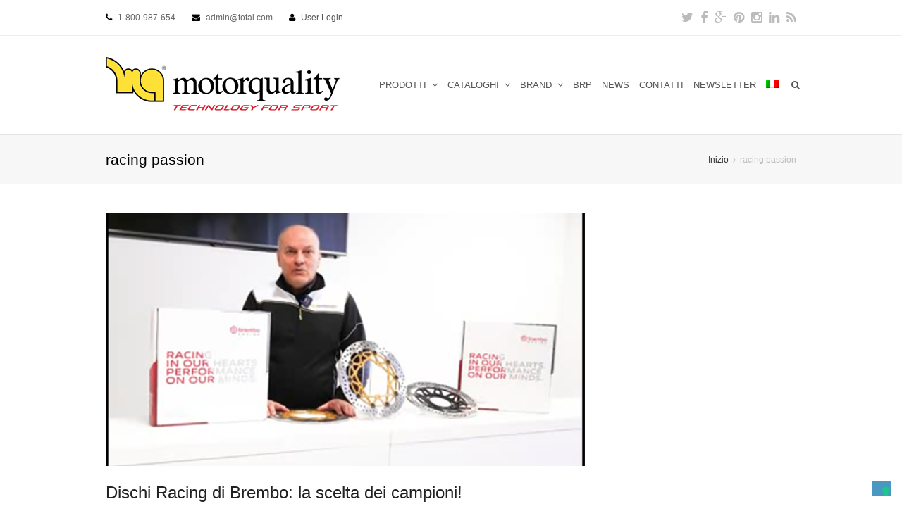

--- FILE ---
content_type: text/html; charset=UTF-8
request_url: https://www.mqmoto.it/tag/racing-passion/
body_size: 64422
content:

<!DOCTYPE html>
<html lang="it-IT">
<head>
	<!-- Google Tag Manager -->
	<script class="_iub_cs_activate" type="text/plain">(function(w,d,s,l,i){w[l]=w[l]||[];w[l].push({'gtm.start':
	new Date().getTime(),event:'gtm.js'});var f=d.getElementsByTagName(s)[0],
	j=d.createElement(s),dl=l!='dataLayer'?'&l='+l:'';j.async=true;j.src=
	'https://www.googletagmanager.com/gtm.js?id='+i+dl;f.parentNode.insertBefore(j,f);
	})(window,document,'script','dataLayer','GTM-TDFB9FV');</script>
	<!-- End Google Tag Manager -->
	<meta charset="UTF-8" />
	<link rel="profile" href="http://gmpg.org/xfn/11">
	<link rel="pingback" href="https://www.mqmoto.it/xmlrpc.php">
	<title>Racing Passion | MQ MOTO</title>

<link rel="stylesheet" href="https://www.mqmoto.it/wp-content/plugins/sitepress-multilingual-cms/res/css/language-selector.css?v=3.3.7" type="text/css" media="all" />
<meta name="viewport" content="width=device-width, initial-scale=1">
<!-- All in One SEO Pack 2.2.6.2 by Michael Torbert of Semper Fi Web Design[669,700] -->
<meta name="keywords" itemprop="keywords" content="dischi brembo racing,brembo racing,dischi brembo,disco supersport,disco t drive,brembo discs,racing mood,racing passion" />

<link rel="canonical" href="https://www.mqmoto.it/tag/racing-passion/" />
<!-- /all in one seo pack -->
<link rel="alternate" type="application/rss+xml" title="MQ MOTO &raquo; Feed" href="https://www.mqmoto.it/feed/" />
<link rel="alternate" type="application/rss+xml" title="MQ MOTO &raquo; Feed dei commenti" href="https://www.mqmoto.it/comments/feed/" />
<link rel="alternate" type="application/rss+xml" title="MQ MOTO &raquo; racing passion Feed del tag" href="https://www.mqmoto.it/tag/racing-passion/feed/" />
<link rel='stylesheet' id='layerslider-css'  href='https://www.mqmoto.it/wp-content/plugins/LayerSlider/static/css/layerslider.css' type='text/css' media='all' />
<link rel='stylesheet' id='ls-google-fonts-css'  href='https://fonts.googleapis.com/css?family=Lato:100,300,regular,700,900%7COpen+Sans:300%7CIndie+Flower:regular%7COswald:300,regular,700&#038;subset=latin%2Clatin-ext' type='text/css' media='all' />
<link rel='stylesheet' id='contact-form-7-css'  href='https://www.mqmoto.it/wp-content/plugins/contact-form-7/includes/css/styles.css' type='text/css' media='all' />
<link rel='stylesheet' id='dcjq-mega-menu-css'  href='https://www.mqmoto.it/wp-content/plugins/jquery-mega-menu/css/dcjq-mega-menu.css' type='text/css' media='all' />
<link rel='stylesheet' id='rs-plugin-settings-css'  href='https://www.mqmoto.it/wp-content/plugins/revslider/rs-plugin/css/settings.css' type='text/css' media='all' />
<style id='rs-plugin-settings-inline-css' type='text/css'>
.tp-caption a{color:#ff7302;text-shadow:none;-webkit-transition:all 0.2s ease-out;-moz-transition:all 0.2s ease-out;-o-transition:all 0.2s ease-out;-ms-transition:all 0.2s ease-out}.tp-caption a:hover{color:#ffa902}
</style>
<link rel='stylesheet' id='js_composer_front-css'  href='https://www.mqmoto.it/wp-content/plugins/js_composer/assets/css/js_composer.css' type='text/css' media='all' />
<link rel='stylesheet' id='wpex-font-awesome-css'  href='https://www.mqmoto.it/wp-content/themes/Total/css/font-awesome.min.css' type='text/css' media='all' />
<link rel='stylesheet' id='wpex-style-css'  href='https://www.mqmoto.it/wp-content/themes/Total-Child/style.css' type='text/css' media='all' />
<link rel='stylesheet' id='wpex-visual-composer-css'  href='https://www.mqmoto.it/wp-content/themes/Total/css/visual-composer-custom.css' type='text/css' media='all' />
<link rel='stylesheet' id='wpex-visual-composer-extend-css'  href='https://www.mqmoto.it/wp-content/themes/Total/css/visual-composer-extend.css' type='text/css' media='all' />
<link rel='stylesheet' id='wpex-woocommerce-css'  href='https://www.mqmoto.it/wp-content/themes/Total/css/woocommerce.css' type='text/css' media='all' />
<link rel='stylesheet' id='wpex-responsive-css'  href='https://www.mqmoto.it/wp-content/themes/Total/css/responsive.css' type='text/css' media='all' />
<link rel='stylesheet' id='wpex-lightbox-skin-css'  href='https://www.mqmoto.it/wp-content/themes/Total/css/lightbox/dark-skin/skin.css' type='text/css' media='all' />
<link rel='stylesheet' id='fwdu3dcar_cov_css-css'  href='https://www.mqmoto.it/wp-content/plugins/fwdu3dcar/css/fwdu3dcar.css' type='text/css' media='all' />
<link rel='stylesheet' id='tablepress-default-css'  href='https://www.mqmoto.it/wp-content/plugins/tablepress/css/default.min.css' type='text/css' media='all' />
<link rel='stylesheet' id='ubermenu-css'  href='https://www.mqmoto.it/wp-content/plugins/ubermenu/pro/assets/css/ubermenu.min.css' type='text/css' media='all' />
<link rel='stylesheet' id='ubermenu-black-white-2-css'  href='https://www.mqmoto.it/wp-content/plugins/ubermenu/assets/css/skins/blackwhite2.css' type='text/css' media='all' />
<link rel='stylesheet' id='ubermenu-font-awesome-css'  href='https://www.mqmoto.it/wp-content/plugins/ubermenu/assets/css/fontawesome/css/font-awesome.min.css' type='text/css' media='all' />
<script type='text/javascript' src='https://www.mqmoto.it/wp-includes/js/jquery/jquery.js'></script>
<script type='text/javascript' src='https://www.mqmoto.it/wp-includes/js/jquery/jquery-migrate.min.js'></script>
<script type='text/javascript' src='https://www.mqmoto.it/wp-content/plugins/LayerSlider/static/js/greensock.js'></script>
<script type='text/javascript' src='https://www.mqmoto.it/wp-content/plugins/LayerSlider/static/js/layerslider.kreaturamedia.jquery.js'></script>
<script type='text/javascript' src='https://www.mqmoto.it/wp-content/plugins/LayerSlider/static/js/layerslider.transitions.js'></script>
<script type='text/javascript' src='https://www.mqmoto.it/wp-content/plugins/jquery-mega-menu/js/jquery.dcmegamenu.1.3.4.min.js'></script>
<script type='text/javascript' src='https://www.mqmoto.it/wp-content/plugins/revslider/rs-plugin/js/jquery.themepunch.tools.min.js'></script>
<script type='text/javascript' src='https://www.mqmoto.it/wp-content/plugins/revslider/rs-plugin/js/jquery.themepunch.revolution.min.js'></script>
<script type='text/javascript' src='https://www.mqmoto.it/wp-content/plugins/fwdu3dcar/js/FWDUltimate3DCarousel.js'></script>
<link rel="EditURI" type="application/rsd+xml" title="RSD" href="https://www.mqmoto.it/xmlrpc.php?rsd" />
<link rel="wlwmanifest" type="application/wlwmanifest+xml" href="https://www.mqmoto.it/wp-includes/wlwmanifest.xml" /> 
<meta name="generator" content="WordPress 4.1.1" />
<meta name="generator" content="WooCommerce 2.3.9" />
		<script type="text/javascript">
			jQuery(document).ready(function() {
				// CUSTOM AJAX CONTENT LOADING FUNCTION
				var ajaxRevslider = function(obj) {
				
					// obj.type : Post Type
					// obj.id : ID of Content to Load
					// obj.aspectratio : The Aspect Ratio of the Container / Media
					// obj.selector : The Container Selector where the Content of Ajax will be injected. It is done via the Essential Grid on Return of Content
					
					var content = "";

					data = {};
					
					data.action = 'revslider_ajax_call_front';
					data.client_action = 'get_slider_html';
					data.token = 'c9078c381f';
					data.type = obj.type;
					data.id = obj.id;
					data.aspectratio = obj.aspectratio;
					
					// SYNC AJAX REQUEST
					jQuery.ajax({
						type:"post",
						url:"https://www.mqmoto.it/wp-admin/admin-ajax.php",
						dataType: 'json',
						data:data,
						async:false,
						success: function(ret, textStatus, XMLHttpRequest) {
							if(ret.success == true)
								content = ret.data;								
						},
						error: function(e) {
							console.log(e);
						}
					});
					
					 // FIRST RETURN THE CONTENT WHEN IT IS LOADED !!
					 return content;						 
				};
				
				// CUSTOM AJAX FUNCTION TO REMOVE THE SLIDER
				var ajaxRemoveRevslider = function(obj) {
					return jQuery(obj.selector+" .rev_slider").revkill();
				};

				// EXTEND THE AJAX CONTENT LOADING TYPES WITH TYPE AND FUNCTION
				var extendessential = setInterval(function() {
					if (jQuery.fn.tpessential != undefined) {
						clearInterval(extendessential);
						if(typeof(jQuery.fn.tpessential.defaults) !== 'undefined') {
							jQuery.fn.tpessential.defaults.ajaxTypes.push({type:"revslider",func:ajaxRevslider,killfunc:ajaxRemoveRevslider,openAnimationSpeed:0.3});   
							// type:  Name of the Post to load via Ajax into the Essential Grid Ajax Container
							// func: the Function Name which is Called once the Item with the Post Type has been clicked
							// killfunc: function to kill in case the Ajax Window going to be removed (before Remove function !
							// openAnimationSpeed: how quick the Ajax Content window should be animated (default is 0.3)
						}
					}
				},30);
			});
		</script>
		<meta name="generator" content="WPML ver:3.3.7 stt:1,27;" />
<style id="ubermenu-custom-generated-css">
/** UberMenu Custom Menu Item Styles (Menu Item Settings) **/
/* 5555 */  .ubermenu .ubermenu-tabs.ubermenu-item-5555 > .ubermenu-tabs-group > .ubermenu-tab > .ubermenu-tab-content-panel { padding:10px; }
/* 5307 */  .ubermenu .ubermenu-item.ubermenu-item-5307 > .ubermenu-target { color:#1a1a1a; }
            .ubermenu .ubermenu-item.ubermenu-item-5307.ubermenu-active > .ubermenu-target, .ubermenu .ubermenu-item.ubermenu-item-5307:hover > .ubermenu-target, .ubermenu .ubermenu-submenu .ubermenu-item.ubermenu-item-5307.ubermenu-active > .ubermenu-target, .ubermenu .ubermenu-submenu .ubermenu-item.ubermenu-item-5307:hover > .ubermenu-target { color:#cc0000; }
/* 5310 */  .ubermenu .ubermenu-item.ubermenu-item-5310 > .ubermenu-target { color:#1a1a1a; }
            .ubermenu .ubermenu-item.ubermenu-item-5310.ubermenu-active > .ubermenu-target, .ubermenu .ubermenu-item.ubermenu-item-5310:hover > .ubermenu-target, .ubermenu .ubermenu-submenu .ubermenu-item.ubermenu-item-5310.ubermenu-active > .ubermenu-target, .ubermenu .ubermenu-submenu .ubermenu-item.ubermenu-item-5310:hover > .ubermenu-target { color:#cc0000; }
/* 5314 */  .ubermenu .ubermenu-item.ubermenu-item-5314 > .ubermenu-target { color:#1a1a1a; }
            .ubermenu .ubermenu-item.ubermenu-item-5314.ubermenu-active > .ubermenu-target, .ubermenu .ubermenu-item.ubermenu-item-5314:hover > .ubermenu-target, .ubermenu .ubermenu-submenu .ubermenu-item.ubermenu-item-5314.ubermenu-active > .ubermenu-target, .ubermenu .ubermenu-submenu .ubermenu-item.ubermenu-item-5314:hover > .ubermenu-target { color:#cc0000; }
/* 5318 */  .ubermenu .ubermenu-item.ubermenu-item-5318 > .ubermenu-target { color:#1a1a1a; }
            .ubermenu .ubermenu-item.ubermenu-item-5318.ubermenu-active > .ubermenu-target, .ubermenu .ubermenu-item.ubermenu-item-5318:hover > .ubermenu-target, .ubermenu .ubermenu-submenu .ubermenu-item.ubermenu-item-5318.ubermenu-active > .ubermenu-target, .ubermenu .ubermenu-submenu .ubermenu-item.ubermenu-item-5318:hover > .ubermenu-target { color:#cc0000; }
/* 5321 */  .ubermenu .ubermenu-item.ubermenu-item-5321 > .ubermenu-target { color:#1a1a1a; }
            .ubermenu .ubermenu-item.ubermenu-item-5321.ubermenu-active > .ubermenu-target, .ubermenu .ubermenu-item.ubermenu-item-5321:hover > .ubermenu-target, .ubermenu .ubermenu-submenu .ubermenu-item.ubermenu-item-5321.ubermenu-active > .ubermenu-target, .ubermenu .ubermenu-submenu .ubermenu-item.ubermenu-item-5321:hover > .ubermenu-target { color:#cc0000; }
/* 5088 */  .ubermenu .ubermenu-item.ubermenu-item-5088 > .ubermenu-target { color:#1a1a1a; }
            .ubermenu .ubermenu-item.ubermenu-item-5088.ubermenu-active > .ubermenu-target, .ubermenu .ubermenu-item.ubermenu-item-5088:hover > .ubermenu-target, .ubermenu .ubermenu-submenu .ubermenu-item.ubermenu-item-5088.ubermenu-active > .ubermenu-target, .ubermenu .ubermenu-submenu .ubermenu-item.ubermenu-item-5088:hover > .ubermenu-target { color:#cc0000; }
            .ubermenu .ubermenu-submenu.ubermenu-submenu-id-5088 .ubermenu-target, .ubermenu .ubermenu-submenu.ubermenu-submenu-id-5088 .ubermenu-target > .ubermenu-target-description { color:#1a1a1a; }
/* 5331 */  .ubermenu .ubermenu-item.ubermenu-item-5331 > .ubermenu-target { background:#ffffff; color:#1a1a1a; }
            .ubermenu .ubermenu-item.ubermenu-item-5331.ubermenu-active > .ubermenu-target, .ubermenu .ubermenu-item.ubermenu-item-5331 > .ubermenu-target:hover, .ubermenu .ubermenu-submenu .ubermenu-item.ubermenu-item-5331.ubermenu-active > .ubermenu-target, .ubermenu .ubermenu-submenu .ubermenu-item.ubermenu-item-5331 > .ubermenu-target:hover { background:#ffffff; }
            .ubermenu .ubermenu-item.ubermenu-item-5331.ubermenu-active > .ubermenu-target, .ubermenu .ubermenu-item.ubermenu-item-5331:hover > .ubermenu-target, .ubermenu .ubermenu-submenu .ubermenu-item.ubermenu-item-5331.ubermenu-active > .ubermenu-target, .ubermenu .ubermenu-submenu .ubermenu-item.ubermenu-item-5331:hover > .ubermenu-target { color:#cc0000; }
/* 5328 */  .ubermenu .ubermenu-item.ubermenu-item-5328 > .ubermenu-target { background:#ffffff; color:#1a1a1a; }
            .ubermenu .ubermenu-item.ubermenu-item-5328.ubermenu-active > .ubermenu-target, .ubermenu .ubermenu-item.ubermenu-item-5328 > .ubermenu-target:hover, .ubermenu .ubermenu-submenu .ubermenu-item.ubermenu-item-5328.ubermenu-active > .ubermenu-target, .ubermenu .ubermenu-submenu .ubermenu-item.ubermenu-item-5328 > .ubermenu-target:hover { background:#ffffff; }
            .ubermenu .ubermenu-item.ubermenu-item-5328.ubermenu-active > .ubermenu-target, .ubermenu .ubermenu-item.ubermenu-item-5328:hover > .ubermenu-target, .ubermenu .ubermenu-submenu .ubermenu-item.ubermenu-item-5328.ubermenu-active > .ubermenu-target, .ubermenu .ubermenu-submenu .ubermenu-item.ubermenu-item-5328:hover > .ubermenu-target { color:#cc0000; }
/* 5270 */  .ubermenu .ubermenu-item.ubermenu-item-5270 > .ubermenu-target { color:#1a1a1a; }
            .ubermenu .ubermenu-item.ubermenu-item-5270.ubermenu-active > .ubermenu-target, .ubermenu .ubermenu-item.ubermenu-item-5270:hover > .ubermenu-target, .ubermenu .ubermenu-submenu .ubermenu-item.ubermenu-item-5270.ubermenu-active > .ubermenu-target, .ubermenu .ubermenu-submenu .ubermenu-item.ubermenu-item-5270:hover > .ubermenu-target { color:#cc0000; }
/* 5303 */  .ubermenu .ubermenu-item.ubermenu-item-5303 > .ubermenu-target { color:#1a1a1a; }
            .ubermenu .ubermenu-item.ubermenu-item-5303.ubermenu-active > .ubermenu-target, .ubermenu .ubermenu-item.ubermenu-item-5303:hover > .ubermenu-target, .ubermenu .ubermenu-submenu .ubermenu-item.ubermenu-item-5303.ubermenu-active > .ubermenu-target, .ubermenu .ubermenu-submenu .ubermenu-item.ubermenu-item-5303:hover > .ubermenu-target { color:#cc0000; }
/* 5087 */  .ubermenu .ubermenu-item.ubermenu-item-5087 > .ubermenu-target { color:#1a1a1a; }
            .ubermenu .ubermenu-item.ubermenu-item-5087.ubermenu-active > .ubermenu-target, .ubermenu .ubermenu-item.ubermenu-item-5087:hover > .ubermenu-target, .ubermenu .ubermenu-submenu .ubermenu-item.ubermenu-item-5087.ubermenu-active > .ubermenu-target, .ubermenu .ubermenu-submenu .ubermenu-item.ubermenu-item-5087:hover > .ubermenu-target { color:#cc0000; }
/* 5709 */  .ubermenu .ubermenu-submenu.ubermenu-submenu-id-5709 { padding:0px 0px 0px 0px; }
/* 4525 */  .ubermenu .ubermenu-item.ubermenu-item-4525 > .ubermenu-target { background:#ffffff; color:#1a1a1a; }
            .ubermenu .ubermenu-item.ubermenu-item-4525.ubermenu-active > .ubermenu-target, .ubermenu .ubermenu-item.ubermenu-item-4525 > .ubermenu-target:hover, .ubermenu .ubermenu-submenu .ubermenu-item.ubermenu-item-4525.ubermenu-active > .ubermenu-target, .ubermenu .ubermenu-submenu .ubermenu-item.ubermenu-item-4525 > .ubermenu-target:hover { background:#ffffff; }
            .ubermenu .ubermenu-item.ubermenu-item-4525.ubermenu-active > .ubermenu-target, .ubermenu .ubermenu-item.ubermenu-item-4525:hover > .ubermenu-target, .ubermenu .ubermenu-submenu .ubermenu-item.ubermenu-item-4525.ubermenu-active > .ubermenu-target, .ubermenu .ubermenu-submenu .ubermenu-item.ubermenu-item-4525:hover > .ubermenu-target { color:#dd3333; }
            .ubermenu .ubermenu-item.ubermenu-item-4525.ubermenu-current-menu-item > .ubermenu-target,.ubermenu .ubermenu-item.ubermenu-item-4525.ubermenu-current-menu-ancestor > .ubermenu-target { background:#ffffff; }
            .ubermenu .ubermenu-submenu.ubermenu-submenu-id-4525 { background-color:#ffffff; }
            .ubermenu .ubermenu-submenu.ubermenu-submenu-id-4525 .ubermenu-target, .ubermenu .ubermenu-submenu.ubermenu-submenu-id-4525 .ubermenu-target > .ubermenu-target-description { color:#1a1a1a; }
/* 5781 */  .ubermenu .ubermenu-item.ubermenu-item-5781 > .ubermenu-target { background:#ffffff; color:#1a1a1a; }
            .ubermenu .ubermenu-item.ubermenu-item-5781.ubermenu-active > .ubermenu-target, .ubermenu .ubermenu-item.ubermenu-item-5781 > .ubermenu-target:hover, .ubermenu .ubermenu-submenu .ubermenu-item.ubermenu-item-5781.ubermenu-active > .ubermenu-target, .ubermenu .ubermenu-submenu .ubermenu-item.ubermenu-item-5781 > .ubermenu-target:hover { background:#ffffff; }
            .ubermenu .ubermenu-item.ubermenu-item-5781.ubermenu-active > .ubermenu-target, .ubermenu .ubermenu-item.ubermenu-item-5781:hover > .ubermenu-target, .ubermenu .ubermenu-submenu .ubermenu-item.ubermenu-item-5781.ubermenu-active > .ubermenu-target, .ubermenu .ubermenu-submenu .ubermenu-item.ubermenu-item-5781:hover > .ubermenu-target { color:#dd3333; }
            .ubermenu .ubermenu-item.ubermenu-item-5781.ubermenu-current-menu-item > .ubermenu-target,.ubermenu .ubermenu-item.ubermenu-item-5781.ubermenu-current-menu-ancestor > .ubermenu-target { background:#ffffff; }
            .ubermenu .ubermenu-submenu.ubermenu-submenu-id-5781 { background-color:#ffffff; }
            .ubermenu .ubermenu-submenu.ubermenu-submenu-id-5781 .ubermenu-target, .ubermenu .ubermenu-submenu.ubermenu-submenu-id-5781 .ubermenu-target > .ubermenu-target-description { color:#1a1a1a; }

/* Status: Loaded from Transient */

</style><!--[if IE 8]><link rel="stylesheet" type="text/css" href="https://www.mqmoto.it/wp-content/themes/Total/css/ie8.css" media="screen"><![endif]--><!--[if lt IE 9]>
            <script src="https://www.mqmoto.it/wp-content/themes/Total/js/plugins/html5.js"></script>
        <![endif]--><!-- TOTAL CSS -->
<style type="text/css">
/*ADVANCED STYLING*/.wpb_row .fa:before{box-sizing:content-box!important;-moz-box-sizing:content-box!important;-webkit-box-sizing:content-box!important}/*CUSTOM CSS*/.navbar-style-one .dropdown-menu >li >a{padding:0 7px}/*CUSTOMIZER STYLING CSS*/#footer{background-color:#ffffff}.wpb_column{margin-bottom:40px}
</style><link rel="shortcut icon" href="http://mqmoto.it/wp-content/uploads/2015/01/MQ.png"><link rel="apple-touch-icon-precomposed" href="http://mqmoto.it/wp-content/uploads/2015/01/MQ.png"><link rel="apple-touch-icon-precomposed" sizes="76x76" href="http://mqmoto.it/wp-content/uploads/2015/01/MQ.png"><link rel="apple-touch-icon-precomposed" sizes="120x120" href="http://mqmoto.it/wp-content/uploads/2015/01/MQ.png"><link rel="apple-touch-icon-precomposed" sizes="114x114" href="http://mqmoto.it/wp-content/uploads/2015/01/MQ.png">
	<link rel="stylesheet" href="https://www.mqmoto.it/wp-content/plugins/jquery-mega-menu/skin.php?widget_id=2&amp;skin=white" type="text/css" media="screen"  /><meta name="generator" content="Powered by Visual Composer - drag and drop page builder for WordPress."/>
<!--[if IE 8]><link rel="stylesheet" type="text/css" href="https://www.mqmoto.it/wp-content/plugins/js_composer/assets/css/vc-ie8.css" media="screen"><![endif]--><!-- WooCommerce Google Analytics Integration -->
		<script type='text/javascript'>
			var gaProperty = 'UA-97724305-1';
			var disableStr = 'ga-disable-' + gaProperty;
			if ( document.cookie.indexOf( disableStr + '=true' ) > -1 ) {
				window[disableStr] = true;
			}
			function gaOptout() {
				document.cookie = disableStr + '=true; expires=Thu, 31 Dec 2099 23:59:59 UTC; path=/';
				window[disableStr] = true;
			}
		</script>
		<script type='text/javascript'>var _gaq = _gaq || [];
		_gaq.push(
			['_setAccount', 'UA-97724305-1'], ['_setDomainName', 'mqmoto.it'],['_gat._anonymizeIp'],
			['_setCustomVar', 1, 'logged-in', 'no', 1],
			['_trackPageview']);</script>
		<!-- /WooCommerce Google Analytics Integration -->
<script type="text/javascript">
var _iub = _iub || [];
_iub.csConfiguration = {"askConsentAtCookiePolicyUpdate":true,"ccpaAcknowledgeOnDisplay":true,"ccpaApplies":true,"consentOnContinuedBrowsing":false,"enableCcpa":true,"floatingPreferencesButtonDisplay":"bottom-right","invalidateConsentWithoutLog":true,"perPurposeConsent":true,"reloadOnConsent":true,"siteId":2742571,"whitelabel":false,"cookiePolicyId":30031917,"lang":"it", "banner":{ "acceptButtonCaptionColor":"#FFFFFF","acceptButtonColor":"#0073CE","acceptButtonDisplay":true,"backgroundColor":"#FFFFFF","brandBackgroundColor":"#FFFFFF","brandTextColor":"#000000","closeButtonDisplay":false,"customizeButtonCaptionColor":"#4D4D4D","customizeButtonColor":"#DADADA","customizeButtonDisplay":true,"explicitWithdrawal":true,"listPurposes":true,"position":"float-bottom-center","rejectButtonCaptionColor":"#FFFFFF","rejectButtonColor":"#0073CE","rejectButtonDisplay":true,"textColor":"#000000" }};
</script>
<script type="text/javascript" src="//cdn.iubenda.com/cs/ccpa/stub.js"></script>
<script type="text/javascript" src="//cdn.iubenda.com/cs/iubenda_cs.js" charset="UTF-8" async></script>

</head>

<!-- Begin Body -->
<body class="archive tag tag-racing-passion tag-587 wpex-theme wpex-responsive theme-base full-width-main-layout content-right-sidebar has-breadcrumbs shrink-fixed-header sidebar-widget-icons wpb-js-composer js-comp-ver-4.3.5 vc_responsive">

<!-- Google Tag Manager (noscript) -->
<noscript><iframe src="https://www.googletagmanager.com/ns.html?id=GTM-TDFB9FV"
height="0" width="0" style="display:none;visibility:hidden"></iframe></noscript>
<!-- End Google Tag Manager (noscript) -->

<div id="outer-wrap" class="clr">

	
	<div id="wrap" class="clr">

			
		

<div id="top-bar-wrap" class="clr always-visible">
	<div id="top-bar" class="clr container">
			<div id="top-bar-content" class="clr top-bar-left">
		<i class="fa fa-phone"  style="color: #000;margin-right: 5px;"></i> 1-800-987-654 <i class="fa fa-envelope"  style="color: #000;margin-left: 20px;margin-right: 5px;"></i> admin@total.com <i class="fa fa-user"  style="color: #000;margin-left: 20px;margin-right: 5px;"></i> <a href="https://www.mqmoto.it/wp-login.php" title="User Login" class="wpex-login" rel="nofollow" target="_blank">User Login</a>	</div><!-- #top-bar-content -->


	<div id="top-bar-social" class="clr top-bar-right social-style-font_icons">
									<a href="http://twitter.com" title="Twitter" target="_blank">
									<span class="fa fa-twitter"></span>
								</a>
												<a href="http://facebook.com" title="Facebook" target="_blank">
									<span class="fa fa-facebook"></span>
								</a>
												<a href="http://googleplus.com" title="Google Plus" target="_blank">
									<span class="fa fa-google-plus"></span>
								</a>
												<a href="http://pinterest.com" title="Pinterest" target="_blank">
									<span class="fa fa-pinterest"></span>
								</a>
																						<a href="http://instagram.com" title="Instragram" target="_blank">
									<span class="fa fa-instagram"></span>
								</a>
												<a href="http://linkedin.com" title="LinkedIn" target="_blank">
									<span class="fa fa-linkedin"></span>
								</a>
																																																									<a href="http://feedburner.com" title="RSS" target="_blank">
									<span class="fa fa-rss"></span>
								</a>
											</div><!-- #top-bar-social -->

	</div><!-- #top-bar -->
</div><!-- #top-bar-wrap -->
	<header id="site-header" class="clr header-one fixed-scroll" role="banner">
				<div id="site-header-inner" class="container clr">
			<div id="site-logo" class="header-one-logo">
			<a href="https://www.mqmoto.it/" title="MQ MOTO" rel="home" class="main-logo">
			<img src="https://www.mqmoto.it/wp-content/uploads/2015/03/Logotipo-MotorQuality1.png" alt="MQ MOTO" />
		</a>
			</div><!-- #site-logo -->
<div id="site-navigation-wrap" class="clr navbar-style-one">
	<nav id="site-navigation" class="navigation main-navigation clr has-search-icon" role="navigation">
		<div class="menu-homepage-container"><ul id="menu-homepage" class="dropdown-menu sf-menu"><li id="menu-item-5781" class="menu-item menu-item-type-custom menu-item-object-custom menu-item-has-children dropdown menu-item-5781"><a>PRODOTTI <span class="nav-arrow fa fa-angle-down"></span></a>
<ul class="sub-menu">
	<li id="menu-item-14112" class="menu-item menu-item-type-custom menu-item-object-custom menu-item-has-children dropdown menu-item-14112"><a href="https://www.mqmoto.it/prodotti-brembo-e-brembo-racing/">I PRODOTTI BREMBO<span class="nav-arrow fa fa-angle-right"></span></a>
	<ul class="sub-menu">
		<li id="menu-item-7519" class="menu-item menu-item-type-post_type menu-item-object-page menu-item-7519"><a href="https://www.mqmoto.it/brembo-racing-pompe-freno-radiali/">POMPE FRENO RADIALI</a></li>
		<li id="menu-item-7517" class="menu-item menu-item-type-post_type menu-item-object-page menu-item-7517"><a href="https://www.mqmoto.it/brembo-racing-pompe-frizione/">POMPE FRIZIONE</a></li>
		<li id="menu-item-7520" class="menu-item menu-item-type-post_type menu-item-object-page menu-item-7520"><a href="https://www.mqmoto.it/brembo-racing-pinze-radiali/">PINZE RADIALI</a></li>
		<li id="menu-item-7522" class="menu-item menu-item-type-post_type menu-item-object-page menu-item-7522"><a href="https://www.mqmoto.it/brembo-racing-pinze-assiali-e-kit-con-pinze-assiali/">PINZE ASSIALI</a></li>
		<li id="menu-item-7521" class="menu-item menu-item-type-post_type menu-item-object-page menu-item-7521"><a href="https://www.mqmoto.it/brembo-racing-pinze-posteriori/">PINZE POSTERIORI</a></li>
		<li id="menu-item-7526" class="menu-item menu-item-type-post_type menu-item-object-page menu-item-7526"><a href="https://www.mqmoto.it/brembo-racing-dischi/">DISCHI</a></li>
		<li id="menu-item-7523" class="menu-item menu-item-type-post_type menu-item-object-page menu-item-7523"><a href="https://www.mqmoto.it/brembo-racing-mescola-z04-z03-z10/">MESCOLE Z04 &#8211; Z03 &#8211; Z10</a></li>
		<li id="menu-item-7518" class="menu-item menu-item-type-post_type menu-item-object-page menu-item-7518"><a href="https://www.mqmoto.it/brembo-racing-pompe-feno-posteriori/">POMPE FRENO POSTERIORI</a></li>
		<li id="menu-item-7525" class="menu-item menu-item-type-post_type menu-item-object-page menu-item-7525"><a href="https://www.mqmoto.it/brembo-racing-off-road/">OFF ROAD</a></li>
		<li id="menu-item-7430" class="menu-item menu-item-type-post_type menu-item-object-page menu-item-7430"><a href="https://www.mqmoto.it/brembo-racing-cafe-racer-e-custom/">CAFE&#8217; RACER &#038; CUSTOM</a></li>
		<li id="menu-item-7449" class="menu-item menu-item-type-post_type menu-item-object-page menu-item-7449"><a href="https://www.mqmoto.it/brembo-maxi-scooter/">MAXI SCOOTER</a></li>
		<li id="menu-item-7432" class="menu-item menu-item-type-post_type menu-item-object-page menu-item-7432"><a href="https://www.mqmoto.it/brembo-pastiglie/">PASTIGLIE</a></li>
		<li id="menu-item-7431" class="menu-item menu-item-type-post_type menu-item-object-page menu-item-7431"><a href="https://www.mqmoto.it/brembo-dischi-serie-oro/">DISCHI SERIE ORO</a></li>
		<li id="menu-item-14359" class="menu-item menu-item-type-post_type menu-item-object-page menu-item-14359"><a href="https://www.mqmoto.it/brembo-pinze-special-edition/">PINZE SPECIAL EDITION</a></li>
		<li id="menu-item-7524" class="menu-item menu-item-type-post_type menu-item-object-page menu-item-7524"><a href="https://www.mqmoto.it/brembo-racing-fluido-freni/">FLUIDO FRENI</a></li>
		<li id="menu-item-15412" class="menu-item menu-item-type-post_type menu-item-object-page menu-item-15412"><a href="https://www.mqmoto.it/brembo-ricambi/">RICAMBI</a></li>
		<li id="menu-item-7527" class="menu-item menu-item-type-post_type menu-item-object-page menu-item-7527"><a href="https://www.mqmoto.it/brembo-racing-accessori/">ACCESSORI</a></li>
	</ul>
</li>
	<li id="menu-item-7528" class="menu-item menu-item-type-post_type menu-item-object-page menu-item-7528"><a href="https://www.mqmoto.it/sprint-filter-filtri-aria/">SPRINT FILTER FILTRI ARIA</a></li>
	<li id="menu-item-9108" class="menu-item menu-item-type-post_type menu-item-object-page menu-item-has-children dropdown menu-item-9108"><a href="https://www.mqmoto.it/afam-prodotti/">AFAM TRASMISSIONI RACING<span class="nav-arrow fa fa-angle-right"></span></a>
	<ul class="sub-menu">
		<li id="menu-item-7529" class="menu-item menu-item-type-post_type menu-item-object-page menu-item-7529"><a href="https://www.mqmoto.it/afam-catene/">AFAM CATENE</a></li>
		<li id="menu-item-7530" class="menu-item menu-item-type-post_type menu-item-object-page menu-item-7530"><a href="https://www.mqmoto.it/afam-corone-strada/">AFAM CORONE STRADA</a></li>
		<li id="menu-item-7531" class="menu-item menu-item-type-post_type menu-item-object-page menu-item-7531"><a href="https://www.mqmoto.it/afam-pignoni-strada/">AFAM PIGNONI STRADA</a></li>
		<li id="menu-item-7532" class="menu-item menu-item-type-post_type menu-item-object-page menu-item-7532"><a href="https://www.mqmoto.it/afam-kit-trasmissione/">AFAM KIT TRASMISSIONE</a></li>
		<li id="menu-item-7533" class="menu-item menu-item-type-post_type menu-item-object-page menu-item-7533"><a href="https://www.mqmoto.it/afam-off-road/">AFAM OFF-ROAD</a></li>
	</ul>
</li>
	<li id="menu-item-7535" class="menu-item menu-item-type-post_type menu-item-object-page menu-item-7535"><a href="https://www.mqmoto.it/marchesini-ruote-road/">MARCHESINI RUOTE ROAD</a></li>
	<li id="menu-item-7536" class="menu-item menu-item-type-post_type menu-item-object-page menu-item-7536"><a href="https://www.mqmoto.it/allegri-tubi-freno/">ALLEGRI TUBI FRENO</a></li>
	<li id="menu-item-7538" class="menu-item menu-item-type-post_type menu-item-object-page menu-item-7538"><a href="https://www.mqmoto.it/ison-filtri-olio/">ISON FILTRI OLIO</a></li>
	<li id="menu-item-12740" class="menu-item menu-item-type-post_type menu-item-object-page menu-item-12740"><a href="https://www.mqmoto.it/nitro-batterie/">NITRO BATTERIE</a></li>
	<li id="menu-item-16873" class="menu-item menu-item-type-post_type menu-item-object-page menu-item-16873"><a href="https://www.mqmoto.it/prodotti/redattack/">RED ATTACK</a></li>
</ul>
</li>
<li id="menu-item-8733" class="menu-item menu-item-type-custom menu-item-object-custom menu-item-has-children dropdown menu-item-8733"><a href="#">CATALOGHI <span class="nav-arrow fa fa-angle-down"></span></a>
<ul class="sub-menu">
	<li id="menu-item-12789" class="menu-item menu-item-type-custom menu-item-object-custom menu-item-12789"><a href="https://www.mqmoto.it/wp-content/uploads/2021/03/Catalogo-Brembo-Racing.pdf">Catalogo Brembo Racing</a></li>
	<li id="menu-item-11734" class="menu-item menu-item-type-custom menu-item-object-custom menu-item-11734"><a href="https://www.mqmoto.it/wp-content/uploads/2024/05/BRAKE-PADS-CATALOGUE-2024.pdf">Catalogo Brembo Pastiglie</a></li>
	<li id="menu-item-11736" class="menu-item menu-item-type-custom menu-item-object-custom menu-item-11736"><a href="https://www.mqmoto.it/wp-content/uploads/2024/05/BRAKE-DISCS-CATALOGUE-2024.pdf">Catalogo Brembo Dischi Serie Oro</a></li>
	<li id="menu-item-8817" class="menu-item menu-item-type-custom menu-item-object-custom menu-item-8817"><a href="https://www.mqmoto.it/wp-content/uploads/2024/05/Cat-SF-20241.pdf">Catalogo Sprint Filter Filtri Aria</a></li>
	<li id="menu-item-11737" class="menu-item menu-item-type-custom menu-item-object-custom menu-item-11737"><a href="https://www.mqmoto.it/wp-content/uploads/2024/05/Cat-AFAM.pdf">Catalogo Afam Trasmissioni</a></li>
	<li id="menu-item-11738" class="menu-item menu-item-type-custom menu-item-object-custom menu-item-11738"><a href="https://www.mqmoto.it/wp-content/uploads/2021/03/Catalogo-Marchesini.pdf">Catalogo Marchesini Ruote</a></li>
	<li id="menu-item-11741" class="menu-item menu-item-type-custom menu-item-object-custom menu-item-11741"><a href="https://www.mqmoto.it/wp-content/uploads/2024/05/Cat-ISON.pdf">Catalogo Ison Filtri Olio</a></li>
	<li id="menu-item-13902" class="menu-item menu-item-type-custom menu-item-object-custom menu-item-13902"><a href="https://www.mqmoto.it/wp-content/uploads/2024/05/Cat-NITRO.pdf">Catalogo Nitro Batterie</a></li>
</ul>
</li>
<li id="menu-item-8707" class="menu-item menu-item-type-custom menu-item-object-custom menu-item-has-children dropdown menu-item-8707"><a href="#">BRAND <span class="nav-arrow fa fa-angle-down"></span></a>
<ul class="sub-menu">
	<li id="menu-item-14113" class="menu-item menu-item-type-custom menu-item-object-custom menu-item-14113"><a href="https://www.mqmoto.it/prodotti-brembo-e-brembo-racing/">BREMBO</a></li>
	<li id="menu-item-12505" class="menu-item menu-item-type-post_type menu-item-object-page menu-item-12505"><a href="https://www.mqmoto.it/marchesini-ruote-road/">MARCHESINI</a></li>
	<li id="menu-item-7074" class="menu-item menu-item-type-post_type menu-item-object-page menu-item-7074"><a href="https://www.mqmoto.it/sprint-filter-filtri-aria/">SPRINT FILTER</a></li>
	<li id="menu-item-7198" class="menu-item menu-item-type-post_type menu-item-object-page menu-item-7198"><a href="https://www.mqmoto.it/afam-prodotti/">AFAM</a></li>
	<li id="menu-item-7010" class="menu-item menu-item-type-post_type menu-item-object-page menu-item-7010"><a href="https://www.mqmoto.it/allegri-tubi-freno/">ALLEGRI</a></li>
	<li id="menu-item-7050" class="menu-item menu-item-type-post_type menu-item-object-page menu-item-7050"><a href="https://www.mqmoto.it/ison-filtri-olio/">ISON</a></li>
	<li id="menu-item-12741" class="menu-item menu-item-type-post_type menu-item-object-page menu-item-12741"><a href="https://www.mqmoto.it/nitro-batterie/">NITRO</a></li>
</ul>
</li>
<li id="menu-item-8579" class="menu-item menu-item-type-post_type menu-item-object-page menu-item-8579"><a title="BREMBO RACING POINT" href="https://www.mqmoto.it/brembo-racing-point/">BRP</a></li>
<li id="menu-item-8712" class="menu-item menu-item-type-post_type menu-item-object-page menu-item-8712"><a title="NEWS &amp; VIDEO" href="https://www.mqmoto.it/news/">NEWS</a></li>
<li id="menu-item-4244" class="menu-item menu-item-type-post_type menu-item-object-page menu-item-4244"><a href="https://www.mqmoto.it/contatti/">CONTATTI</a></li>
<li id="menu-item-8344" class="menu-item menu-item-type-post_type menu-item-object-page menu-item-8344"><a href="https://www.mqmoto.it/modulo-iscrizione-newsletter/">NEWSLETTER</a></li>
<li class="menu-item menu-item-language menu-item-language-current menu-item-has-children"><a href="#" onclick="return false"><img class="iclflag" src="https://www.mqmoto.it/wp-content/plugins/sitepress-multilingual-cms/res/flags/it.png" width="18" height="12" alt="it" title="Italiano" /></a></li><li class="search-toggle-li"><a href="#" class="site-search-toggle search-dropdown-toggle"><span class="fa fa-search"></span></a></li></ul></div>	</nav><!-- #site-navigation -->
</div><!-- #site-navigation-wrap -->


					<div id="sidr-close"><a href="#sidr-close" class="toggle-sidr-close"></a></div>
		
		<div id="mobile-menu" class="clr hidden">
			<a href="#mobile-menu" class="mobile-menu-toggle"><span class="fa fa-bars"></span></a>
					</div><!-- #mobile-menu -->
		
			<div id="searchform-dropdown" class="header-searchform-wrap clr">
			<form method="get" action="https://www.mqmoto.it/" role="search" class="header-searchform"><input type="search" name="s" autocomplete="off" placeholder="cerca" /></form>
		</div>
			</div><!-- #site-header-inner -->
			</header><!-- #header -->

		
			
		<div id="main" class="site-main clr">
	
				<header class="page-header">
				<div class="container clr page-header-inner">
			<h1 class="page-header-title">racing passion</h1><nav class="site-breadcrumbs clr"><div class="breadcrumb-trail"><span itemscope="" itemtype="http://data-vocabulary.org/Breadcrumb"><a href="https://www.mqmoto.it" title="MQ MOTO" rel="home" class="trail-begin"><span itemprop="title">Inizio</span></a></span><span class="sep"> <span class="fa fa-angle-right"></span> </span>racing passion</div></nav>		</div><!-- .page-header-inner -->
			</header><!-- .page-header -->

	<div id="content-wrap" class="container clr right-sidebar">
		<section id="primary" class="content-area clr">
			<div id="content" class="site-content" role="main">
														<div id="blog-entries" class="clr ">
							
<article id="post-16525" class="post-16525 post type-post status-publish format-gallery has-post-thumbnail hentry category-news tag-brembo-discs tag-brembo-racing tag-dischi-brembo tag-dischi-brembo-racing tag-disco-supersport tag-disco-t-drive tag-racing-mood tag-racing-passion blog-entry clr large-image-entry-style">
	<div class="blog-entry-inner clr">

		
<div class="blog-entry-media clr">

			<a href="https://www.mqmoto.it/dischi-racing-di-brembo-la-scelta-dei-campioni/" title="Dischi Racing di Brembo: la scelta dei campioni!" rel="bookmark" class="blog-entry-media-link ">
			<img src="https://www.mqmoto.it/wp-content/uploads/2025/03/07-News-Sito-Dischi-Racing.jpg" alt="Dischi Racing di Brembo: la scelta dei campioni!" width="" height="" />
		</a>
	
</div><!-- .blog-entry-media -->
<header class="clr ">
	<h2 class="blog-entry-title">
		<a href="https://www.mqmoto.it/dischi-racing-di-brembo-la-scelta-dei-campioni/" title="Dischi Racing di Brembo: la scelta dei campioni!" rel="bookmark">
			Dischi Racing di Brembo: la scelta dei campioni!		</a>
	</h2>
		
<ul class="meta clr">
			<li class="meta-date"><span class="fa fa-clock-o"></span>25 marzo 2025</li>
			<li class="meta-author"><span class="fa fa-user"></span><a href="https://www.mqmoto.it/author/bruno-lonati/" title="Articoli scritti da: Bruno Lonati" rel="author">Bruno Lonati</a></li>
				<li class="meta-category"><span class="fa fa-folder-o"></span><a href="https://www.mqmoto.it/category/news/" rel="category tag">News</a></li>
					<li class="meta-comments comment-scroll"><span class="fa fa-comment-o"></span><a href="https://www.mqmoto.it/dischi-racing-di-brembo-la-scelta-dei-campioni/#respond" class="comments-link"  title="Commenti a Dischi Racing di Brembo: la scelta dei campioni!">Nessun commento</a></li>
	</ul></header>
<div class="blog-entry-excerpt entry">
	<p>La conformazione dell’accoppiamento fascia/campana (senza nottolini) consente la trasmissione della coppia frenante in modo più efficace e migliora la resistenza agli stress termomeccanici. Il sistema T-DRIVE permette la flottanza sia radiale sia assiale e consente di ridurre il peso complessivo&hellip;</p></div><!-- .blog-entry-excerpt -->	<div class="blog-entry-readmore clr">
		<a href="https://www.mqmoto.it/dischi-racing-di-brembo-la-scelta-dei-campioni/" class="theme-button" title="Read More">
			Read More<span class="readmore-rarr">&rarr;</span>
		</a>
	</div>

	</div><!-- .blog-entry-inner -->
</article><!-- .blog-entry -->
<article id="post-16419" class="post-16419 post type-post status-publish format-gallery has-post-thumbnail hentry category-news tag-brembo-discs tag-brembo-racing tag-dischi-brembo tag-dischi-brembo-racing tag-disco-supersport tag-disco-t-drive tag-racing-mood tag-racing-passion blog-entry clr large-image-entry-style">
	<div class="blog-entry-inner clr">

		
<div class="blog-entry-media clr">

			<a href="https://www.mqmoto.it/brembo-racing-dischi-scelti-dai-campioni/" title="Brembo Racing Dischi: scelti dai campioni!" rel="bookmark" class="blog-entry-media-link ">
			<img src="https://www.mqmoto.it/wp-content/uploads/2024/09/News-Dischi-Racing-settembre-2024.jpg" alt="Brembo Racing Dischi: scelti dai campioni!" width="" height="" />
		</a>
	
</div><!-- .blog-entry-media -->
<header class="clr ">
	<h2 class="blog-entry-title">
		<a href="https://www.mqmoto.it/brembo-racing-dischi-scelti-dai-campioni/" title="Brembo Racing Dischi: scelti dai campioni!" rel="bookmark">
			Brembo Racing Dischi: scelti dai campioni!		</a>
	</h2>
		
<ul class="meta clr">
			<li class="meta-date"><span class="fa fa-clock-o"></span>4 settembre 2024</li>
			<li class="meta-author"><span class="fa fa-user"></span><a href="https://www.mqmoto.it/author/bruno-lonati/" title="Articoli scritti da: Bruno Lonati" rel="author">Bruno Lonati</a></li>
				<li class="meta-category"><span class="fa fa-folder-o"></span><a href="https://www.mqmoto.it/category/news/" rel="category tag">News</a></li>
					<li class="meta-comments comment-scroll"><span class="fa fa-comment-o"></span><a href="https://www.mqmoto.it/brembo-racing-dischi-scelti-dai-campioni/#respond" class="comments-link"  title="Commenti a Brembo Racing Dischi: scelti dai campioni!">Nessun commento</a></li>
	</ul></header>
<div class="blog-entry-excerpt entry">
	<p>La conformazione dell’accoppiamento fascia/campana (senza nottolini) consente la trasmissione della coppia frenante in modo più efficace e migliora la resistenza agli stress termomeccanici. Il sistema T-DRIVE permette la flottanza sia radiale sia assiale e consente di ridurre il peso complessivo&hellip;</p></div><!-- .blog-entry-excerpt -->	<div class="blog-entry-readmore clr">
		<a href="https://www.mqmoto.it/brembo-racing-dischi-scelti-dai-campioni/" class="theme-button" title="Read More">
			Read More<span class="readmore-rarr">&rarr;</span>
		</a>
	</div>

	</div><!-- .blog-entry-inner -->
</article><!-- .blog-entry -->
<article id="post-16073" class="post-16073 post type-post status-publish format-gallery has-post-thumbnail hentry category-news tag-brembo-discs tag-brembo-racing tag-dischi-brembo tag-dischi-brembo-racing tag-disco-supersport tag-disco-t-drive tag-racing-mood tag-racing-passion blog-entry clr large-image-entry-style">
	<div class="blog-entry-inner clr">

		
<div class="blog-entry-media clr">

			<a href="https://www.mqmoto.it/dischi-racing-brembo-la-scelta-dei-campioni/" title="Dischi Racing Brembo: la scelta dei campioni!" rel="bookmark" class="blog-entry-media-link ">
			<img src="https://www.mqmoto.it/wp-content/uploads/2023/09/NEWS-Brembo-Racing-DIschi-SETTEMBRE-2023.jpg" alt="Dischi Racing Brembo: la scelta dei campioni!" width="" height="" />
		</a>
	
</div><!-- .blog-entry-media -->
<header class="clr ">
	<h2 class="blog-entry-title">
		<a href="https://www.mqmoto.it/dischi-racing-brembo-la-scelta-dei-campioni/" title="Dischi Racing Brembo: la scelta dei campioni!" rel="bookmark">
			Dischi Racing Brembo: la scelta dei campioni!		</a>
	</h2>
		
<ul class="meta clr">
			<li class="meta-date"><span class="fa fa-clock-o"></span>6 settembre 2023</li>
			<li class="meta-author"><span class="fa fa-user"></span><a href="https://www.mqmoto.it/author/bruno-lonati/" title="Articoli scritti da: Bruno Lonati" rel="author">Bruno Lonati</a></li>
				<li class="meta-category"><span class="fa fa-folder-o"></span><a href="https://www.mqmoto.it/category/news/" rel="category tag">News</a></li>
					<li class="meta-comments comment-scroll"><span class="fa fa-comment-o"></span><a href="https://www.mqmoto.it/dischi-racing-brembo-la-scelta-dei-campioni/#respond" class="comments-link"  title="Commenti a Dischi Racing Brembo: la scelta dei campioni!">Nessun commento</a></li>
	</ul></header>
<div class="blog-entry-excerpt entry">
	<p>La conformazione dell’accoppiamento fascia/campana (senza nottolini) consente la trasmissione della coppia frenante in modo più efficace e migliora la resistenza agli stress termomeccanici. Il sistema T-DRIVE permette la flottanza sia radiale sia assiale e consente di ridurre il peso complessivo&hellip;</p></div><!-- .blog-entry-excerpt -->	<div class="blog-entry-readmore clr">
		<a href="https://www.mqmoto.it/dischi-racing-brembo-la-scelta-dei-campioni/" class="theme-button" title="Read More">
			Read More<span class="readmore-rarr">&rarr;</span>
		</a>
	</div>

	</div><!-- .blog-entry-inner -->
</article><!-- .blog-entry -->
<article id="post-15812" class="post-15812 post type-post status-publish format-gallery has-post-thumbnail hentry category-news tag-brembo-discs tag-brembo-racing tag-dischi-brembo tag-dischi-brembo-racing tag-disco-supersport tag-disco-t-drive tag-racing-mood tag-racing-passion blog-entry clr large-image-entry-style">
	<div class="blog-entry-inner clr">

		
<div class="blog-entry-media clr">

			<a href="https://www.mqmoto.it/brembo-dischi-racing-una-scelta-da-campioni/" title="Brembo Dischi Racing: una scelta da campioni." rel="bookmark" class="blog-entry-media-link ">
			<img src="https://www.mqmoto.it/wp-content/uploads/2023/03/News-DIschi-Rac-Marzo-2023.jpg" alt="Brembo Dischi Racing: una scelta da campioni." width="" height="" />
		</a>
	
</div><!-- .blog-entry-media -->
<header class="clr ">
	<h2 class="blog-entry-title">
		<a href="https://www.mqmoto.it/brembo-dischi-racing-una-scelta-da-campioni/" title="Brembo Dischi Racing: una scelta da campioni." rel="bookmark">
			Brembo Dischi Racing: una scelta da campioni.		</a>
	</h2>
		
<ul class="meta clr">
			<li class="meta-date"><span class="fa fa-clock-o"></span>22 marzo 2023</li>
			<li class="meta-author"><span class="fa fa-user"></span><a href="https://www.mqmoto.it/author/bruno-lonati/" title="Articoli scritti da: Bruno Lonati" rel="author">Bruno Lonati</a></li>
				<li class="meta-category"><span class="fa fa-folder-o"></span><a href="https://www.mqmoto.it/category/news/" rel="category tag">News</a></li>
					<li class="meta-comments comment-scroll"><span class="fa fa-comment-o"></span><a href="https://www.mqmoto.it/brembo-dischi-racing-una-scelta-da-campioni/#respond" class="comments-link"  title="Commenti a Brembo Dischi Racing: una scelta da campioni.">Nessun commento</a></li>
	</ul></header>
<div class="blog-entry-excerpt entry">
	<p>Utilizzati dalla quasi totalità dei piloti del mondiale WSS, sono intercambiabili ai dischi originali per tutti quegli utenti che vogliono per la propria moto componenti che coniughino prestazioni e mito. Dischi Brembo Racing, la differenza tra “staccare” e frenare!</p></div><!-- .blog-entry-excerpt -->	<div class="blog-entry-readmore clr">
		<a href="https://www.mqmoto.it/brembo-dischi-racing-una-scelta-da-campioni/" class="theme-button" title="Read More">
			Read More<span class="readmore-rarr">&rarr;</span>
		</a>
	</div>

	</div><!-- .blog-entry-inner -->
</article><!-- .blog-entry -->
<article id="post-15521" class="post-15521 post type-post status-publish format-gallery has-post-thumbnail hentry category-news tag-brembo-discs tag-brembo-racing tag-dischi-brembo tag-dischi-brembo-racing tag-disco-supersport tag-disco-t-drive tag-racing-mood tag-racing-passion blog-entry clr large-image-entry-style">
	<div class="blog-entry-inner clr">

		
<div class="blog-entry-media clr">

			<a href="https://www.mqmoto.it/brembo-dischi-racing-scelti-dai-campioni/" title="Brembo Dischi Racing: scelti dai campioni." rel="bookmark" class="blog-entry-media-link ">
			<img src="https://www.mqmoto.it/wp-content/uploads/2022/08/News-Dischi-Rac-Agosto-2022.jpg" alt="Brembo Dischi Racing: scelti dai campioni." width="" height="" />
		</a>
	
</div><!-- .blog-entry-media -->
<header class="clr ">
	<h2 class="blog-entry-title">
		<a href="https://www.mqmoto.it/brembo-dischi-racing-scelti-dai-campioni/" title="Brembo Dischi Racing: scelti dai campioni." rel="bookmark">
			Brembo Dischi Racing: scelti dai campioni.		</a>
	</h2>
		
<ul class="meta clr">
			<li class="meta-date"><span class="fa fa-clock-o"></span>24 agosto 2022</li>
			<li class="meta-author"><span class="fa fa-user"></span><a href="https://www.mqmoto.it/author/bruno-lonati/" title="Articoli scritti da: Bruno Lonati" rel="author">Bruno Lonati</a></li>
				<li class="meta-category"><span class="fa fa-folder-o"></span><a href="https://www.mqmoto.it/category/news/" rel="category tag">News</a></li>
					<li class="meta-comments comment-scroll"><span class="fa fa-comment-o"></span><a href="https://www.mqmoto.it/brembo-dischi-racing-scelti-dai-campioni/#respond" class="comments-link"  title="Commenti a Brembo Dischi Racing: scelti dai campioni.">Nessun commento</a></li>
	</ul></header>
<div class="blog-entry-excerpt entry">
	<p>Utilizzati dalla quasi totalità dei piloti del mondiale WSS, sono intercambiabili ai dischi originali per tutti quegli utenti che vogliono per la propria moto componenti che coniughino prestazioni e mito. Dischi Brembo Racing, la differenza tra “staccare” e frenare!</p></div><!-- .blog-entry-excerpt -->	<div class="blog-entry-readmore clr">
		<a href="https://www.mqmoto.it/brembo-dischi-racing-scelti-dai-campioni/" class="theme-button" title="Read More">
			Read More<span class="readmore-rarr">&rarr;</span>
		</a>
	</div>

	</div><!-- .blog-entry-inner -->
</article><!-- .blog-entry -->
<article id="post-15455" class="post-15455 post type-post status-publish format-gallery has-post-thumbnail hentry category-news tag-brembo-discs tag-brembo-racing tag-dischi-brembo tag-dischi-brembo-racing tag-disco-supersport tag-disco-t-drive tag-racing-mood tag-racing-passion blog-entry clr large-image-entry-style">
	<div class="blog-entry-inner clr">

		
<div class="blog-entry-media clr">

			<a href="https://www.mqmoto.it/brembo-dischi-racing-la-scelta-dei-campioni-2/" title="Brembo Dischi Racing: la scelta dei campioni." rel="bookmark" class="blog-entry-media-link ">
			<img src="https://www.mqmoto.it/wp-content/uploads/2022/06/News-Dischi-Rac-luglio-2022.jpg" alt="Brembo Dischi Racing: la scelta dei campioni." width="" height="" />
		</a>
	
</div><!-- .blog-entry-media -->
<header class="clr ">
	<h2 class="blog-entry-title">
		<a href="https://www.mqmoto.it/brembo-dischi-racing-la-scelta-dei-campioni-2/" title="Brembo Dischi Racing: la scelta dei campioni." rel="bookmark">
			Brembo Dischi Racing: la scelta dei campioni.		</a>
	</h2>
		
<ul class="meta clr">
			<li class="meta-date"><span class="fa fa-clock-o"></span>13 giugno 2022</li>
			<li class="meta-author"><span class="fa fa-user"></span><a href="https://www.mqmoto.it/author/bruno-lonati/" title="Articoli scritti da: Bruno Lonati" rel="author">Bruno Lonati</a></li>
				<li class="meta-category"><span class="fa fa-folder-o"></span><a href="https://www.mqmoto.it/category/news/" rel="category tag">News</a></li>
					<li class="meta-comments comment-scroll"><span class="fa fa-comment-o"></span><a href="https://www.mqmoto.it/brembo-dischi-racing-la-scelta-dei-campioni-2/#respond" class="comments-link"  title="Commenti a Brembo Dischi Racing: la scelta dei campioni.">Nessun commento</a></li>
	</ul></header>
<div class="blog-entry-excerpt entry">
	<p>Utilizzati dalla quasi totalità dei piloti del mondiale WSS, sono intercambiabili ai dischi originali per tutti quegli utenti che vogliono per la propria moto componenti che coniughino prestazioni e mito. Dischi Brembo Racing, la differenza tra “staccare” e frenare!</p></div><!-- .blog-entry-excerpt -->	<div class="blog-entry-readmore clr">
		<a href="https://www.mqmoto.it/brembo-dischi-racing-la-scelta-dei-campioni-2/" class="theme-button" title="Read More">
			Read More<span class="readmore-rarr">&rarr;</span>
		</a>
	</div>

	</div><!-- .blog-entry-inner -->
</article><!-- .blog-entry -->
<article id="post-15341" class="post-15341 post type-post status-publish format-gallery has-post-thumbnail hentry category-news tag-brembo-discs tag-brembo-racing tag-dischi-brembo tag-dischi-brembo-racing tag-disco-supersport tag-disco-t-drive tag-racing-mood tag-racing-passion blog-entry clr large-image-entry-style">
	<div class="blog-entry-inner clr">

		
<div class="blog-entry-media clr">

			<a href="https://www.mqmoto.it/brembo-dischi-racing-scegli-la-brake-technology/" title="Brembo Dischi Racing: scegli la Brake Technology!" rel="bookmark" class="blog-entry-media-link ">
			<img src="https://www.mqmoto.it/wp-content/uploads/2022/04/News-Dischi-Racing-aprile-2022.jpg" alt="Brembo Dischi Racing: scegli la Brake Technology!" width="" height="" />
		</a>
	
</div><!-- .blog-entry-media -->
<header class="clr ">
	<h2 class="blog-entry-title">
		<a href="https://www.mqmoto.it/brembo-dischi-racing-scegli-la-brake-technology/" title="Brembo Dischi Racing: scegli la Brake Technology!" rel="bookmark">
			Brembo Dischi Racing: scegli la Brake Technology!		</a>
	</h2>
		
<ul class="meta clr">
			<li class="meta-date"><span class="fa fa-clock-o"></span>27 aprile 2022</li>
			<li class="meta-author"><span class="fa fa-user"></span><a href="https://www.mqmoto.it/author/bruno-lonati/" title="Articoli scritti da: Bruno Lonati" rel="author">Bruno Lonati</a></li>
				<li class="meta-category"><span class="fa fa-folder-o"></span><a href="https://www.mqmoto.it/category/news/" rel="category tag">News</a></li>
					<li class="meta-comments comment-scroll"><span class="fa fa-comment-o"></span><a href="https://www.mqmoto.it/brembo-dischi-racing-scegli-la-brake-technology/#respond" class="comments-link"  title="Commenti a Brembo Dischi Racing: scegli la Brake Technology!">Nessun commento</a></li>
	</ul></header>
<div class="blog-entry-excerpt entry">
	<p>I dischi SUPERBIKE sono costituiti dalla campana in lega d’alluminio anodizzato, collegata per mezzo di 12 nottolini di trascinamento alla fascia frenante in acciaio speciale. Quest’ultima ha delle dimensioni particolari (spessore 6 mm, altezza pista frenante 30 mm.) che comporta&hellip;</p></div><!-- .blog-entry-excerpt -->	<div class="blog-entry-readmore clr">
		<a href="https://www.mqmoto.it/brembo-dischi-racing-scegli-la-brake-technology/" class="theme-button" title="Read More">
			Read More<span class="readmore-rarr">&rarr;</span>
		</a>
	</div>

	</div><!-- .blog-entry-inner -->
</article><!-- .blog-entry -->						</div><!-- #blog-entries -->
																		</div><!-- #content -->
		</section><!-- #primary -->
		

<aside id="sidebar" class="sidebar-container sidebar-primary" role="complementary">
		<div id="sidebar-inner" class="clr">
		<div class="sidebar-box widget_text clr"><div class="widget-title"> </div>			<div class="textwidget"></div>
		</div>	</div><!-- #sidebar-inner -->
	</aside><!-- #sidebar -->
    </div><!-- .container -->
    

			
		</div><!-- #main-content -->		
				
		
				 
		
							
									<footer id="footer" class="site-footer">
												<div id="footer-inner" class="container clr">
							<div id="footer-row" class="wpex-row clr">
								
<div id="footer-widgets" class="clr ">

		<div class="footer-box span_1_of_4 col col-1">
		<div class="footer-widget widget_text clr">			<div class="textwidget">Discover the world of services and products from  Motorquality.
Visit our sites.</div>
		</div><div class="footer-widget widget_nav_menu clr"><div class="menu-divisioni-mq-container"><ul id="menu-divisioni-mq" class="menu"><li id="menu-item-8074" class="menu-item menu-item-type-custom menu-item-object-custom menu-item-8074"><a href="http://www.motorquality.it">www.motorquality.it</a></li>
<li id="menu-item-8076" class="menu-item menu-item-type-custom menu-item-object-custom menu-item-8076"><a href="http://www.mqmoto.it">www.mqmoto.it</a></li>
<li id="menu-item-8073" class="menu-item menu-item-type-custom menu-item-object-custom menu-item-8073"><a href="http://www.mqauto.it">www.mqauto.it</a></li>
</ul></div></div>	</div><!-- .footer-one-box -->

			<div class="footer-box span_1_of_4 col col-2">
			<div class="footer-widget widget_text clr">			<div class="textwidget"><p style="text-align: left;">
<span style=" font-family:Ropa Sans; font-size: 14px; color:#1a1a1a;">
Motorquality S.p.A.</br>
</span></p>
<p style="text-align: left;">
<span style=" font-family:Ropa Sans; font-size: 14px; color:#999999;">
Via Carducci, 125<br />
 20099, Sesto San Giovanni (MI) - Italy</span></p>

<p style="text-align: left;">
<span style=" font-family:Ropa Sans; font-size: 14px; color:#999999;">
p.iva 00737370965
<br />
c. fisc. 02746400155
<br/>
Cap. Soc. Euro 520.000,00 i.v.
<br/>
REA N° MI-931854
</span></p>


<p style="text-align: left;">
<span style=" font-family:Ropa Sans; font-size: 14px; color:#999999;">
<a href="tel:02249511" target:"_blank">+39 02249511</a><br /></strong>
<a href="mailto:info@motorquality.it" target:"_blank">info@motorquality.it</a>
</span></p></div>
		</div>		</div><!-- .footer-one-box -->
		
			<div class="footer-box span_1_of_4 col col-3 ">
			<div class="footer-widget widget_text clr">			<div class="textwidget"><div id="fb-root"></div>
<script>(function(d, s, id) {
  var js, fjs = d.getElementsByTagName(s)[0];
  if (d.getElementById(id)) return;
  js = d.createElement(s); js.id = id;
  js.src = "//connect.facebook.net/it_IT/sdk.js#xfbml=1&version=v2.3&appId=178944179136";
  fjs.parentNode.insertBefore(js, fjs);
}(document, 'script', 'facebook-jssdk'));</script>
<div class="fb-page" data-href="https://www.facebook.com/motorquality" data-width="450" data-hide-cover="true" data-show-facepile="true" data-show-posts="false"><div class="fb-xfbml-parse-ignore"><blockquote cite="https://www.facebook.com/motorquality"><a href="https://www.facebook.com/motorquality">Motorquality spa</a></blockquote></div></div></div>
		</div>		</div><!-- .footer-one-box -->
	
			<div class="footer-box span_1_of_4 col col-4">
			<div class="footer-widget widget_search clr">
<form role="search" method="get" class="searchform" action="https://www.mqmoto.it/">
	<input type="search" class="field" name="s" value="cerca" onfocus="if(this.value==this.defaultValue)this.value='';" onblur="if(this.value=='')this.value=this.defaultValue;" />
<input type='hidden' name='lang' value='it' /></form></div>		</div><!-- .footer-box -->
	
</div><!-- #footer-widgets -->							</div><!-- .wpex-row -->
						</div><!-- #footer-widgets -->
											</footer><!-- #footer -->
								
				
<div id="footer-bottom" class="clr">
	<div id="footer-bottom-inner" class="container clr">
					<div id="copyright" class="clr" role="contentinfo">
				Copyright - All Rights Reserved			</div><!-- #copyright -->
				<div id="footer-bottom-menu" class="clr">
			<div class="menu-footer-container"><ul id="menu-footer" class="menu"><li id="menu-item-5034" class="menu-item menu-item-type-post_type menu-item-object-page menu-item-5034"><a href="https://www.mqmoto.it/">HOME</a></li>
<li id="menu-item-5037" class="menu-item menu-item-type-post_type menu-item-object-page menu-item-5037"><a href="https://www.mqmoto.it/contatti/">CONTATTI</a></li>
<li id="menu-item-12286" class="menu-item menu-item-type-post_type menu-item-object-page menu-item-12286"><a href="https://www.mqmoto.it/cookie-policy/">COOKIE POLICY</a></li>
<li id="menu-item-12287" class="menu-item menu-item-type-post_type menu-item-object-page menu-item-12287"><a href="https://www.mqmoto.it/privacy-policy/">PRIVACY POLICY</a></li>
</ul></div>		</div><!-- #footer-bottom-menu -->
	</div><!-- #footer-bottom-inner -->
</div><!-- #footer-bottom -->
			 
		
		
		
	</div><!-- #wrap -->

	
</div><!-- .outer-wrap -->

		<div id="mobile-menu-search" class="clr hidden">
			<form method="get" action="https://www.mqmoto.it/" role="search" class="mobile-menu-searchform">
				<input type="search" name="s" autocomplete="off" placeholder="Cerca" />
			</form>
		</div>
				<script type="text/javascript">
				jQuery(document).ready(function($) {
					jQuery('#dc_jqmegamenu_widget-2-item .menu').dcMegaMenu({
						rowItems: 1,
						subMenuWidth: '',
						speed: 'fast',
						effect: 'slide',
						event: 'hover'
						,fullWidth: true					});
				});
			</script>
		
			<script type='text/javascript'>(function() {
		var ga = document.createElement('script'); ga.type = 'text/javascript'; ga.async = true;
		ga.src = ('https:' == document.location.protocol ? 'https://ssl' : 'http://www') + '.google-analytics.com/ga.js';
		var s = document.getElementsByTagName('script')[0]; s.parentNode.insertBefore(ga, s);
		})();</script>
							<div id="lang_sel_footer">
									<ul>
									    <li><a href="https://www.mqmoto.it/tag/racing-passion/" class="lang_sel_sel"><img src="https://www.mqmoto.it/wp-content/plugins/sitepress-multilingual-cms/res/flags/it.png" alt="Italiano" class="iclflag" title="Italiano"  />&nbsp;</a></li>
									</ul>
							</div><script type='text/javascript' src='https://www.mqmoto.it/wp-content/plugins/contact-form-7/includes/js/jquery.form.min.js'></script>
<script type='text/javascript'>
/* <![CDATA[ */
var _wpcf7 = {"loaderUrl":"https:\/\/www.mqmoto.it\/wp-content\/plugins\/contact-form-7\/images\/ajax-loader.gif","sending":"Invio..."};
/* ]]> */
</script>
<script type='text/javascript' src='https://www.mqmoto.it/wp-content/plugins/contact-form-7/includes/js/scripts.js'></script>
<script type='text/javascript'>
/* <![CDATA[ */
var wc_add_to_cart_params = {"ajax_url":"\/wp-admin\/admin-ajax.php","i18n_view_cart":"Vedi il carrello","cart_url":"https:\/\/www.mqmoto.it\/?page_id=7","is_cart":"","cart_redirect_after_add":"no"};
/* ]]> */
</script>
<script type='text/javascript' src='//www.mqmoto.it/wp-content/plugins/woocommerce/assets/js/frontend/add-to-cart.min.js'></script>
<script type='text/javascript' src='//www.mqmoto.it/wp-content/plugins/woocommerce/assets/js/jquery-blockui/jquery.blockUI.min.js'></script>
<script type='text/javascript'>
/* <![CDATA[ */
var woocommerce_params = {"ajax_url":"\/wp-admin\/admin-ajax.php"};
/* ]]> */
</script>
<script type='text/javascript' src='//www.mqmoto.it/wp-content/plugins/woocommerce/assets/js/frontend/woocommerce.min.js'></script>
<script type='text/javascript' src='//www.mqmoto.it/wp-content/plugins/woocommerce/assets/js/jquery-cookie/jquery.cookie.min.js'></script>
<script type='text/javascript'>
/* <![CDATA[ */
var wc_cart_fragments_params = {"ajax_url":"\/wp-admin\/admin-ajax.php","fragment_name":"wc_fragments"};
/* ]]> */
</script>
<script type='text/javascript' src='//www.mqmoto.it/wp-content/plugins/woocommerce/assets/js/frontend/cart-fragments.min.js'></script>
<script type='text/javascript' src='https://www.mqmoto.it/wp-content/themes/Total-Child/langrewrite.js'></script>
<script type='text/javascript'>
/* <![CDATA[ */
var wpexLocalize = {"mobileMenuStyle":"sidr","sidrSource":"#sidr-close, #site-navigation, #mobile-menu-search","lightboxSkin":"dark","lightboxArrows":"1","lightboxThumbnails":"1","lightboxFullScreen":"1","lightboxMouseWheel":"1","lightboxTitles":"1","sidrSide":"left","isRTL":"","stickyOnMobile":""};
/* ]]> */
</script>
<script type='text/javascript' src='https://www.mqmoto.it/wp-content/themes/Total/js/total-min.js'></script>
<script type='text/javascript' src='//maps.googleapis.com/maps/api/js?sensor=false'></script>
<script type='text/javascript'>
/* <![CDATA[ */
var ubermenu_data = {"remove_conflicts":"on","reposition_on_load":"off","intent_delay":"300","intent_interval":"100","intent_threshold":"7","scrollto_offset":"50","scrollto_duration":"1000","responsive_breakpoint":"0","accessible":"on","retractor_display_strategy":"responsive","touch_off_close":"on","v":"3.1.1","ajax_url":"https:\/\/www.mqmoto.it\/wp-admin\/admin-ajax.php"};
/* ]]> */
</script>
<script type='text/javascript' src='https://www.mqmoto.it/wp-content/plugins/ubermenu/assets/js/ubermenu.min.js'></script>
<script type='text/javascript'>
/* <![CDATA[ */
var icl_vars = {"current_language":"it","icl_home":"http:\/\/www.mqmoto.it","ajax_url":"https:\/\/www.mqmoto.it\/wp-admin\/admin-ajax.php","url_type":"3"};
/* ]]> */
</script>
<script type='text/javascript' src='https://www.mqmoto.it/wp-content/plugins/sitepress-multilingual-cms/res/js/sitepress.js'></script>
<!-- WooCommerce JavaScript -->
<script type="text/javascript">
jQuery(function($) {

			$( '.add_to_cart_button:not(.product_type_variable, .product_type_grouped)' ).click( function() {
				_gaq.push(['_trackEvent', 'Products', 'Add to Cart', ($(this).data('product_sku')) ? ('SKU: ' + $(this).data('product_sku')) : ('#' + $(this).data('product_id'))]);
			});
		
});
</script>

</body>
</html>

--- FILE ---
content_type: application/javascript; charset=utf-8
request_url: https://cs.iubenda.com/cookie-solution/confs/js/30031917.js
body_size: -245
content:
_iub.csRC = { consApiKey: 'Wuri36FO47YdRIV7Q1iieSa9yUvwGyXF', showBranding: false, publicId: 'a88ee7e8-6db6-11ee-8bfc-5ad8d8c564c0', floatingGroup: false };
_iub.csEnabled = true;
_iub.csPurposes = [3,4,1,5];
_iub.cpUpd = 1709913236;
_iub.csT = 2.0;
_iub.googleConsentModeV2 = true;
_iub.totalNumberOfProviders = 3;
